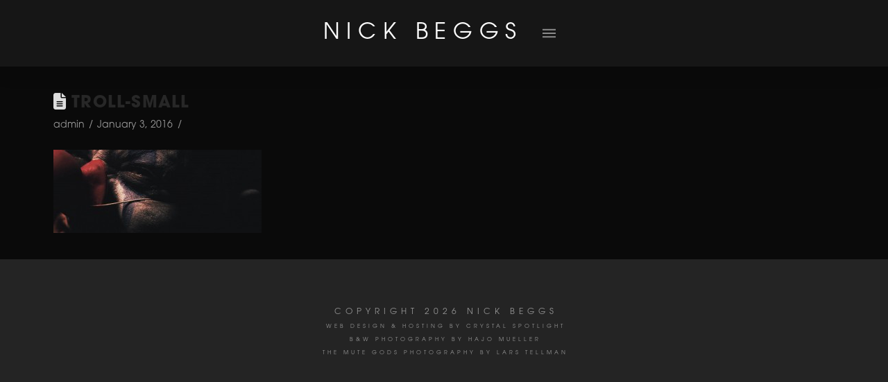

--- FILE ---
content_type: text/html; charset=UTF-8
request_url: https://nickbeggs.co.uk/nick-beggs-2016-update/troll-small/
body_size: 13344
content:
<!DOCTYPE html>
<html class="no-js" lang="en-US">
<head>
<meta charset="UTF-8">
<meta name="viewport" content="width=device-width, initial-scale=1.0">
<link rel="pingback" href="https://nickbeggs.co.uk/xmlrpc.php">
<meta name='robots' content='index, follow, max-image-preview:large, max-snippet:-1, max-video-preview:-1' />

	<!-- This site is optimized with the Yoast SEO plugin v26.7 - https://yoast.com/wordpress/plugins/seo/ -->
	<title>troll-small - Nick Beggs</title>
	<link rel="canonical" href="https://nickbeggs.co.uk/nick-beggs-2016-update/troll-small/" />
	<meta property="og:locale" content="en_US" />
	<meta property="og:type" content="article" />
	<meta property="og:title" content="troll-small - Nick Beggs" />
	<meta property="og:url" content="https://nickbeggs.co.uk/nick-beggs-2016-update/troll-small/" />
	<meta property="og:site_name" content="Nick Beggs" />
	<meta property="og:image" content="https://nickbeggs.co.uk/nick-beggs-2016-update/troll-small" />
	<meta property="og:image:width" content="2794" />
	<meta property="og:image:height" content="1114" />
	<meta property="og:image:type" content="image/jpeg" />
	<meta name="twitter:card" content="summary_large_image" />
	<script type="application/ld+json" class="yoast-schema-graph">{"@context":"https://schema.org","@graph":[{"@type":"WebPage","@id":"https://nickbeggs.co.uk/nick-beggs-2016-update/troll-small/","url":"https://nickbeggs.co.uk/nick-beggs-2016-update/troll-small/","name":"troll-small - Nick Beggs","isPartOf":{"@id":"https://nickbeggs.co.uk/#website"},"primaryImageOfPage":{"@id":"https://nickbeggs.co.uk/nick-beggs-2016-update/troll-small/#primaryimage"},"image":{"@id":"https://nickbeggs.co.uk/nick-beggs-2016-update/troll-small/#primaryimage"},"thumbnailUrl":"https://nickbeggs.co.uk/wp-content/uploads/2016/01/troll-small.jpg","datePublished":"2016-01-03T18:53:43+00:00","breadcrumb":{"@id":"https://nickbeggs.co.uk/nick-beggs-2016-update/troll-small/#breadcrumb"},"inLanguage":"en-US","potentialAction":[{"@type":"ReadAction","target":["https://nickbeggs.co.uk/nick-beggs-2016-update/troll-small/"]}]},{"@type":"ImageObject","inLanguage":"en-US","@id":"https://nickbeggs.co.uk/nick-beggs-2016-update/troll-small/#primaryimage","url":"https://nickbeggs.co.uk/wp-content/uploads/2016/01/troll-small.jpg","contentUrl":"https://nickbeggs.co.uk/wp-content/uploads/2016/01/troll-small.jpg","width":2794,"height":1114},{"@type":"BreadcrumbList","@id":"https://nickbeggs.co.uk/nick-beggs-2016-update/troll-small/#breadcrumb","itemListElement":[{"@type":"ListItem","position":1,"name":"Home","item":"https://nickbeggs.co.uk/"},{"@type":"ListItem","position":2,"name":"Nick Beggs 2016 update!","item":"https://nickbeggs.co.uk/nick-beggs-2016-update/"},{"@type":"ListItem","position":3,"name":"troll-small"}]},{"@type":"WebSite","@id":"https://nickbeggs.co.uk/#website","url":"https://nickbeggs.co.uk/","name":"Nick Beggs","description":"The Official Website","potentialAction":[{"@type":"SearchAction","target":{"@type":"EntryPoint","urlTemplate":"https://nickbeggs.co.uk/?s={search_term_string}"},"query-input":{"@type":"PropertyValueSpecification","valueRequired":true,"valueName":"search_term_string"}}],"inLanguage":"en-US"}]}</script>
	<!-- / Yoast SEO plugin. -->


<link rel="alternate" type="application/rss+xml" title="Nick Beggs &raquo; Feed" href="https://nickbeggs.co.uk/feed/" />
<link rel="alternate" title="oEmbed (JSON)" type="application/json+oembed" href="https://nickbeggs.co.uk/wp-json/oembed/1.0/embed?url=https%3A%2F%2Fnickbeggs.co.uk%2Fnick-beggs-2016-update%2Ftroll-small%2F" />
<link rel="alternate" title="oEmbed (XML)" type="text/xml+oembed" href="https://nickbeggs.co.uk/wp-json/oembed/1.0/embed?url=https%3A%2F%2Fnickbeggs.co.uk%2Fnick-beggs-2016-update%2Ftroll-small%2F&#038;format=xml" />
<style id='wp-img-auto-sizes-contain-inline-css' type='text/css'>
img:is([sizes=auto i],[sizes^="auto," i]){contain-intrinsic-size:3000px 1500px}
/*# sourceURL=wp-img-auto-sizes-contain-inline-css */
</style>

<style id='wp-emoji-styles-inline-css' type='text/css'>

	img.wp-smiley, img.emoji {
		display: inline !important;
		border: none !important;
		box-shadow: none !important;
		height: 1em !important;
		width: 1em !important;
		margin: 0 0.07em !important;
		vertical-align: -0.1em !important;
		background: none !important;
		padding: 0 !important;
	}
/*# sourceURL=wp-emoji-styles-inline-css */
</style>
<link rel='stylesheet' id='wp-block-library-css' href='https://nickbeggs.co.uk/wp-includes/css/dist/block-library/style.min.css?ver=6.9' type='text/css' media='all' />
<style id='global-styles-inline-css' type='text/css'>
:root{--wp--preset--aspect-ratio--square: 1;--wp--preset--aspect-ratio--4-3: 4/3;--wp--preset--aspect-ratio--3-4: 3/4;--wp--preset--aspect-ratio--3-2: 3/2;--wp--preset--aspect-ratio--2-3: 2/3;--wp--preset--aspect-ratio--16-9: 16/9;--wp--preset--aspect-ratio--9-16: 9/16;--wp--preset--color--black: #000000;--wp--preset--color--cyan-bluish-gray: #abb8c3;--wp--preset--color--white: #ffffff;--wp--preset--color--pale-pink: #f78da7;--wp--preset--color--vivid-red: #cf2e2e;--wp--preset--color--luminous-vivid-orange: #ff6900;--wp--preset--color--luminous-vivid-amber: #fcb900;--wp--preset--color--light-green-cyan: #7bdcb5;--wp--preset--color--vivid-green-cyan: #00d084;--wp--preset--color--pale-cyan-blue: #8ed1fc;--wp--preset--color--vivid-cyan-blue: #0693e3;--wp--preset--color--vivid-purple: #9b51e0;--wp--preset--gradient--vivid-cyan-blue-to-vivid-purple: linear-gradient(135deg,rgb(6,147,227) 0%,rgb(155,81,224) 100%);--wp--preset--gradient--light-green-cyan-to-vivid-green-cyan: linear-gradient(135deg,rgb(122,220,180) 0%,rgb(0,208,130) 100%);--wp--preset--gradient--luminous-vivid-amber-to-luminous-vivid-orange: linear-gradient(135deg,rgb(252,185,0) 0%,rgb(255,105,0) 100%);--wp--preset--gradient--luminous-vivid-orange-to-vivid-red: linear-gradient(135deg,rgb(255,105,0) 0%,rgb(207,46,46) 100%);--wp--preset--gradient--very-light-gray-to-cyan-bluish-gray: linear-gradient(135deg,rgb(238,238,238) 0%,rgb(169,184,195) 100%);--wp--preset--gradient--cool-to-warm-spectrum: linear-gradient(135deg,rgb(74,234,220) 0%,rgb(151,120,209) 20%,rgb(207,42,186) 40%,rgb(238,44,130) 60%,rgb(251,105,98) 80%,rgb(254,248,76) 100%);--wp--preset--gradient--blush-light-purple: linear-gradient(135deg,rgb(255,206,236) 0%,rgb(152,150,240) 100%);--wp--preset--gradient--blush-bordeaux: linear-gradient(135deg,rgb(254,205,165) 0%,rgb(254,45,45) 50%,rgb(107,0,62) 100%);--wp--preset--gradient--luminous-dusk: linear-gradient(135deg,rgb(255,203,112) 0%,rgb(199,81,192) 50%,rgb(65,88,208) 100%);--wp--preset--gradient--pale-ocean: linear-gradient(135deg,rgb(255,245,203) 0%,rgb(182,227,212) 50%,rgb(51,167,181) 100%);--wp--preset--gradient--electric-grass: linear-gradient(135deg,rgb(202,248,128) 0%,rgb(113,206,126) 100%);--wp--preset--gradient--midnight: linear-gradient(135deg,rgb(2,3,129) 0%,rgb(40,116,252) 100%);--wp--preset--font-size--small: 13px;--wp--preset--font-size--medium: 20px;--wp--preset--font-size--large: 36px;--wp--preset--font-size--x-large: 42px;--wp--preset--spacing--20: 0.44rem;--wp--preset--spacing--30: 0.67rem;--wp--preset--spacing--40: 1rem;--wp--preset--spacing--50: 1.5rem;--wp--preset--spacing--60: 2.25rem;--wp--preset--spacing--70: 3.38rem;--wp--preset--spacing--80: 5.06rem;--wp--preset--shadow--natural: 6px 6px 9px rgba(0, 0, 0, 0.2);--wp--preset--shadow--deep: 12px 12px 50px rgba(0, 0, 0, 0.4);--wp--preset--shadow--sharp: 6px 6px 0px rgba(0, 0, 0, 0.2);--wp--preset--shadow--outlined: 6px 6px 0px -3px rgb(255, 255, 255), 6px 6px rgb(0, 0, 0);--wp--preset--shadow--crisp: 6px 6px 0px rgb(0, 0, 0);}:where(.is-layout-flex){gap: 0.5em;}:where(.is-layout-grid){gap: 0.5em;}body .is-layout-flex{display: flex;}.is-layout-flex{flex-wrap: wrap;align-items: center;}.is-layout-flex > :is(*, div){margin: 0;}body .is-layout-grid{display: grid;}.is-layout-grid > :is(*, div){margin: 0;}:where(.wp-block-columns.is-layout-flex){gap: 2em;}:where(.wp-block-columns.is-layout-grid){gap: 2em;}:where(.wp-block-post-template.is-layout-flex){gap: 1.25em;}:where(.wp-block-post-template.is-layout-grid){gap: 1.25em;}.has-black-color{color: var(--wp--preset--color--black) !important;}.has-cyan-bluish-gray-color{color: var(--wp--preset--color--cyan-bluish-gray) !important;}.has-white-color{color: var(--wp--preset--color--white) !important;}.has-pale-pink-color{color: var(--wp--preset--color--pale-pink) !important;}.has-vivid-red-color{color: var(--wp--preset--color--vivid-red) !important;}.has-luminous-vivid-orange-color{color: var(--wp--preset--color--luminous-vivid-orange) !important;}.has-luminous-vivid-amber-color{color: var(--wp--preset--color--luminous-vivid-amber) !important;}.has-light-green-cyan-color{color: var(--wp--preset--color--light-green-cyan) !important;}.has-vivid-green-cyan-color{color: var(--wp--preset--color--vivid-green-cyan) !important;}.has-pale-cyan-blue-color{color: var(--wp--preset--color--pale-cyan-blue) !important;}.has-vivid-cyan-blue-color{color: var(--wp--preset--color--vivid-cyan-blue) !important;}.has-vivid-purple-color{color: var(--wp--preset--color--vivid-purple) !important;}.has-black-background-color{background-color: var(--wp--preset--color--black) !important;}.has-cyan-bluish-gray-background-color{background-color: var(--wp--preset--color--cyan-bluish-gray) !important;}.has-white-background-color{background-color: var(--wp--preset--color--white) !important;}.has-pale-pink-background-color{background-color: var(--wp--preset--color--pale-pink) !important;}.has-vivid-red-background-color{background-color: var(--wp--preset--color--vivid-red) !important;}.has-luminous-vivid-orange-background-color{background-color: var(--wp--preset--color--luminous-vivid-orange) !important;}.has-luminous-vivid-amber-background-color{background-color: var(--wp--preset--color--luminous-vivid-amber) !important;}.has-light-green-cyan-background-color{background-color: var(--wp--preset--color--light-green-cyan) !important;}.has-vivid-green-cyan-background-color{background-color: var(--wp--preset--color--vivid-green-cyan) !important;}.has-pale-cyan-blue-background-color{background-color: var(--wp--preset--color--pale-cyan-blue) !important;}.has-vivid-cyan-blue-background-color{background-color: var(--wp--preset--color--vivid-cyan-blue) !important;}.has-vivid-purple-background-color{background-color: var(--wp--preset--color--vivid-purple) !important;}.has-black-border-color{border-color: var(--wp--preset--color--black) !important;}.has-cyan-bluish-gray-border-color{border-color: var(--wp--preset--color--cyan-bluish-gray) !important;}.has-white-border-color{border-color: var(--wp--preset--color--white) !important;}.has-pale-pink-border-color{border-color: var(--wp--preset--color--pale-pink) !important;}.has-vivid-red-border-color{border-color: var(--wp--preset--color--vivid-red) !important;}.has-luminous-vivid-orange-border-color{border-color: var(--wp--preset--color--luminous-vivid-orange) !important;}.has-luminous-vivid-amber-border-color{border-color: var(--wp--preset--color--luminous-vivid-amber) !important;}.has-light-green-cyan-border-color{border-color: var(--wp--preset--color--light-green-cyan) !important;}.has-vivid-green-cyan-border-color{border-color: var(--wp--preset--color--vivid-green-cyan) !important;}.has-pale-cyan-blue-border-color{border-color: var(--wp--preset--color--pale-cyan-blue) !important;}.has-vivid-cyan-blue-border-color{border-color: var(--wp--preset--color--vivid-cyan-blue) !important;}.has-vivid-purple-border-color{border-color: var(--wp--preset--color--vivid-purple) !important;}.has-vivid-cyan-blue-to-vivid-purple-gradient-background{background: var(--wp--preset--gradient--vivid-cyan-blue-to-vivid-purple) !important;}.has-light-green-cyan-to-vivid-green-cyan-gradient-background{background: var(--wp--preset--gradient--light-green-cyan-to-vivid-green-cyan) !important;}.has-luminous-vivid-amber-to-luminous-vivid-orange-gradient-background{background: var(--wp--preset--gradient--luminous-vivid-amber-to-luminous-vivid-orange) !important;}.has-luminous-vivid-orange-to-vivid-red-gradient-background{background: var(--wp--preset--gradient--luminous-vivid-orange-to-vivid-red) !important;}.has-very-light-gray-to-cyan-bluish-gray-gradient-background{background: var(--wp--preset--gradient--very-light-gray-to-cyan-bluish-gray) !important;}.has-cool-to-warm-spectrum-gradient-background{background: var(--wp--preset--gradient--cool-to-warm-spectrum) !important;}.has-blush-light-purple-gradient-background{background: var(--wp--preset--gradient--blush-light-purple) !important;}.has-blush-bordeaux-gradient-background{background: var(--wp--preset--gradient--blush-bordeaux) !important;}.has-luminous-dusk-gradient-background{background: var(--wp--preset--gradient--luminous-dusk) !important;}.has-pale-ocean-gradient-background{background: var(--wp--preset--gradient--pale-ocean) !important;}.has-electric-grass-gradient-background{background: var(--wp--preset--gradient--electric-grass) !important;}.has-midnight-gradient-background{background: var(--wp--preset--gradient--midnight) !important;}.has-small-font-size{font-size: var(--wp--preset--font-size--small) !important;}.has-medium-font-size{font-size: var(--wp--preset--font-size--medium) !important;}.has-large-font-size{font-size: var(--wp--preset--font-size--large) !important;}.has-x-large-font-size{font-size: var(--wp--preset--font-size--x-large) !important;}
/*# sourceURL=global-styles-inline-css */
</style>

<style id='classic-theme-styles-inline-css' type='text/css'>
/*! This file is auto-generated */
.wp-block-button__link{color:#fff;background-color:#32373c;border-radius:9999px;box-shadow:none;text-decoration:none;padding:calc(.667em + 2px) calc(1.333em + 2px);font-size:1.125em}.wp-block-file__button{background:#32373c;color:#fff;text-decoration:none}
/*# sourceURL=/wp-includes/css/classic-themes.min.css */
</style>
<link rel='stylesheet' id='x-stack-css' href='https://nickbeggs.co.uk/wp-content/themes/pro/framework/dist/css/site/stacks/renew.css?ver=6.7.10' type='text/css' media='all' />
<link rel='stylesheet' id='the-grid-css' href='https://nickbeggs.co.uk/wp-content/plugins/the-grid/frontend/assets/css/the-grid.min.css?ver=2.7.9.1' type='text/css' media='all' />
<style id='the-grid-inline-css' type='text/css'>
.tolb-holder{background:rgba(0,0,0,0.8)}.tolb-holder .tolb-close,.tolb-holder .tolb-title,.tolb-holder .tolb-counter,.tolb-holder .tolb-next i,.tolb-holder .tolb-prev i{color:#ffffff}.tolb-holder .tolb-load{border-color:rgba(255,255,255,0.2);border-left:3px solid #ffffff}
.to-heart-icon,.to-heart-icon svg,.to-post-like,.to-post-like .to-like-count{position:relative;display:inline-block}.to-post-like{width:auto;cursor:pointer;font-weight:400}.to-heart-icon{float:left;margin:0 4px 0 0}.to-heart-icon svg{overflow:visible;width:15px;height:14px}.to-heart-icon g{-webkit-transform:scale(1);transform:scale(1)}.to-heart-icon path{-webkit-transform:scale(1);transform:scale(1);transition:fill .4s ease,stroke .4s ease}.no-liked .to-heart-icon path{fill:#999;stroke:#999}.empty-heart .to-heart-icon path{fill:transparent!important;stroke:#999}.liked .to-heart-icon path,.to-heart-icon svg:hover path{fill:#ff6863!important;stroke:#ff6863!important}@keyframes heartBeat{0%{transform:scale(1)}20%{transform:scale(.8)}30%{transform:scale(.95)}45%{transform:scale(.75)}50%{transform:scale(.85)}100%{transform:scale(.9)}}@-webkit-keyframes heartBeat{0%,100%,50%{-webkit-transform:scale(1)}20%{-webkit-transform:scale(.8)}30%{-webkit-transform:scale(.95)}45%{-webkit-transform:scale(.75)}}.heart-pulse g{-webkit-animation-name:heartBeat;animation-name:heartBeat;-webkit-animation-duration:1s;animation-duration:1s;-webkit-animation-iteration-count:infinite;animation-iteration-count:infinite;-webkit-transform-origin:50% 50%;transform-origin:50% 50%}.to-post-like a{color:inherit!important;fill:inherit!important;stroke:inherit!important}
/*# sourceURL=the-grid-inline-css */
</style>
<style id='cs-inline-css' type='text/css'>
@media (min-width:1200px){.x-hide-xl{display:none !important;}}@media (min-width:979px) and (max-width:1199px){.x-hide-lg{display:none !important;}}@media (min-width:767px) and (max-width:978px){.x-hide-md{display:none !important;}}@media (min-width:480px) and (max-width:766px){.x-hide-sm{display:none !important;}}@media (max-width:479px){.x-hide-xs{display:none !important;}} a,h1 a:hover,h2 a:hover,h3 a:hover,h4 a:hover,h5 a:hover,h6 a:hover,.x-comment-time:hover,#reply-title small a,.comment-reply-link:hover,.x-comment-author a:hover,.x-recent-posts a:hover .h-recent-posts{color:#ff2a13;}a:hover,#reply-title small a:hover{color:#d80f0f;}.entry-title i,.entry-title svg{color:#dddddd;}a.x-img-thumbnail:hover,li.bypostauthor > article.comment{border-color:#ff2a13;}.flex-direction-nav a,.flex-control-nav a:hover,.flex-control-nav a.flex-active,.x-dropcap,.x-skill-bar .bar,.x-pricing-column.featured h2,.h-comments-title small,.x-pagination a:hover,.woocommerce-pagination a:hover,.x-entry-share .x-share:hover,.entry-thumb,.widget_tag_cloud .tagcloud a:hover,.widget_product_tag_cloud .tagcloud a:hover,.x-highlight,.x-recent-posts .x-recent-posts-img:after,.x-portfolio-filters{background-color:#ff2a13;}.x-portfolio-filters:hover{background-color:#d80f0f;}.x-main{width:calc(72% - 3.20197%);}.x-sidebar{width:calc(100% - 3.20197% - 72%);}.h-landmark{font-weight:300;}.x-comment-author a{color:#999999;}.x-comment-author a,.comment-form-author label,.comment-form-email label,.comment-form-url label,.comment-form-rating label,.comment-form-comment label,.widget_calendar #wp-calendar caption,.widget_calendar #wp-calendar th,.x-accordion-heading .x-accordion-toggle,.x-nav-tabs > li > a:hover,.x-nav-tabs > .active > a,.x-nav-tabs > .active > a:hover{color:#272727;}.widget_calendar #wp-calendar th{border-bottom-color:#272727;}.x-pagination span.current,.woocommerce-pagination span[aria-current],.x-portfolio-filters-menu,.widget_tag_cloud .tagcloud a,.h-feature-headline span i,.widget_price_filter .ui-slider .ui-slider-handle{background-color:#272727;}@media (max-width:978.98px){}html{font-size:14px;}@media (min-width:479px){html{font-size:14px;}}@media (min-width:766px){html{font-size:14px;}}@media (min-width:978px){html{font-size:14px;}}@media (min-width:1199px){html{font-size:14px;}}body{font-style:normal;font-weight:300;color:#999999;background-color:rgb(16,16,16);}.w-b{font-weight:300 !important;}h1,h2,h3,h4,h5,h6,.h1,.h2,.h3,.h4,.h5,.h6,.x-text-headline{font-family:"itc-avant-garde-gothic-pro",sans-serif;font-style:normal;font-weight:700;text-transform:uppercase;}h1,.h1{letter-spacing:0.05em;}h2,.h2{letter-spacing:0.05em;}h3,.h3{letter-spacing:0.05em;}h4,.h4{letter-spacing:0.05em;}h5,.h5{letter-spacing:0.05em;}h6,.h6{letter-spacing:0.05em;}.w-h{font-weight:700 !important;}.x-container.width{width:88%;}.x-container.max{max-width:1200px;}.x-bar-content.x-container.width{flex-basis:88%;}.x-main.full{float:none;clear:both;display:block;width:auto;}@media (max-width:978.98px){.x-main.full,.x-main.left,.x-main.right,.x-sidebar.left,.x-sidebar.right{float:none;display:block;width:auto !important;}}.entry-header,.entry-content{font-size:1rem;}body,input,button,select,textarea{font-family:"itc-avant-garde-gothic-pro",sans-serif;}h1,h2,h3,h4,h5,h6,.h1,.h2,.h3,.h4,.h5,.h6,h1 a,h2 a,h3 a,h4 a,h5 a,h6 a,.h1 a,.h2 a,.h3 a,.h4 a,.h5 a,.h6 a,blockquote{color:#272727;}.cfc-h-tx{color:#272727 !important;}.cfc-h-bd{border-color:#272727 !important;}.cfc-h-bg{background-color:#272727 !important;}.cfc-b-tx{color:#999999 !important;}.cfc-b-bd{border-color:#999999 !important;}.cfc-b-bg{background-color:#999999 !important;}.x-btn,.button,[type="submit"]{color:#ffffff;border-color:rgb(255,255,255);background-color:rgba(255,42,19,0);text-shadow:0 0.075em 0.075em rgba(0,0,0,0.5);border-radius:100em;}.x-btn:hover,.button:hover,[type="submit"]:hover{color:#ffffff;border-color:rgb(0,0,0);background-color:rgb(0,0,0);text-shadow:0 0.075em 0.075em rgba(0,0,0,0.5);}.x-btn.x-btn-real,.x-btn.x-btn-real:hover{margin-bottom:0.25em;text-shadow:0 0.075em 0.075em rgba(0,0,0,0.65);}.x-btn.x-btn-real{box-shadow:0 0.25em 0 0 #a71000,0 4px 9px rgba(0,0,0,0.75);}.x-btn.x-btn-real:hover{box-shadow:0 0.25em 0 0 #a71000,0 4px 9px rgba(0,0,0,0.75);}.x-btn.x-btn-flat,.x-btn.x-btn-flat:hover{margin-bottom:0;text-shadow:0 0.075em 0.075em rgba(0,0,0,0.65);box-shadow:none;}.x-btn.x-btn-transparent,.x-btn.x-btn-transparent:hover{margin-bottom:0;border-width:3px;text-shadow:none;text-transform:uppercase;background-color:transparent;box-shadow:none;}.bg .mejs-container,.x-video .mejs-container{position:unset !important;} @font-face{font-family:'FontAwesomePro';font-style:normal;font-weight:900;font-display:block;src:url('https://nickbeggs.co.uk/wp-content/themes/pro/cornerstone/assets/fonts/fa-solid-900.woff2?ver=6.7.2') format('woff2'),url('https://nickbeggs.co.uk/wp-content/themes/pro/cornerstone/assets/fonts/fa-solid-900.ttf?ver=6.7.2') format('truetype');}[data-x-fa-pro-icon]{font-family:"FontAwesomePro" !important;}[data-x-fa-pro-icon]:before{content:attr(data-x-fa-pro-icon);}[data-x-icon],[data-x-icon-o],[data-x-icon-l],[data-x-icon-s],[data-x-icon-b],[data-x-icon-sr],[data-x-icon-ss],[data-x-icon-sl],[data-x-fa-pro-icon],[class*="cs-fa-"]{display:inline-flex;font-style:normal;font-weight:400;text-decoration:inherit;text-rendering:auto;-webkit-font-smoothing:antialiased;-moz-osx-font-smoothing:grayscale;}[data-x-icon].left,[data-x-icon-o].left,[data-x-icon-l].left,[data-x-icon-s].left,[data-x-icon-b].left,[data-x-icon-sr].left,[data-x-icon-ss].left,[data-x-icon-sl].left,[data-x-fa-pro-icon].left,[class*="cs-fa-"].left{margin-right:0.5em;}[data-x-icon].right,[data-x-icon-o].right,[data-x-icon-l].right,[data-x-icon-s].right,[data-x-icon-b].right,[data-x-icon-sr].right,[data-x-icon-ss].right,[data-x-icon-sl].right,[data-x-fa-pro-icon].right,[class*="cs-fa-"].right{margin-left:0.5em;}[data-x-icon]:before,[data-x-icon-o]:before,[data-x-icon-l]:before,[data-x-icon-s]:before,[data-x-icon-b]:before,[data-x-icon-sr]:before,[data-x-icon-ss]:before,[data-x-icon-sl]:before,[data-x-fa-pro-icon]:before,[class*="cs-fa-"]:before{line-height:1;}@font-face{font-family:'FontAwesome';font-style:normal;font-weight:900;font-display:block;src:url('https://nickbeggs.co.uk/wp-content/themes/pro/cornerstone/assets/fonts/fa-solid-900.woff2?ver=6.7.2') format('woff2'),url('https://nickbeggs.co.uk/wp-content/themes/pro/cornerstone/assets/fonts/fa-solid-900.ttf?ver=6.7.2') format('truetype');}[data-x-icon],[data-x-icon-s],[data-x-icon][class*="cs-fa-"]{font-family:"FontAwesome" !important;font-weight:900;}[data-x-icon]:before,[data-x-icon][class*="cs-fa-"]:before{content:attr(data-x-icon);}[data-x-icon-s]:before{content:attr(data-x-icon-s);}@font-face{font-family:'FontAwesomeRegular';font-style:normal;font-weight:400;font-display:block;src:url('https://nickbeggs.co.uk/wp-content/themes/pro/cornerstone/assets/fonts/fa-regular-400.woff2?ver=6.7.2') format('woff2'),url('https://nickbeggs.co.uk/wp-content/themes/pro/cornerstone/assets/fonts/fa-regular-400.ttf?ver=6.7.2') format('truetype');}@font-face{font-family:'FontAwesomePro';font-style:normal;font-weight:400;font-display:block;src:url('https://nickbeggs.co.uk/wp-content/themes/pro/cornerstone/assets/fonts/fa-regular-400.woff2?ver=6.7.2') format('woff2'),url('https://nickbeggs.co.uk/wp-content/themes/pro/cornerstone/assets/fonts/fa-regular-400.ttf?ver=6.7.2') format('truetype');}[data-x-icon-o]{font-family:"FontAwesomeRegular" !important;}[data-x-icon-o]:before{content:attr(data-x-icon-o);}@font-face{font-family:'FontAwesomeLight';font-style:normal;font-weight:300;font-display:block;src:url('https://nickbeggs.co.uk/wp-content/themes/pro/cornerstone/assets/fonts/fa-light-300.woff2?ver=6.7.2') format('woff2'),url('https://nickbeggs.co.uk/wp-content/themes/pro/cornerstone/assets/fonts/fa-light-300.ttf?ver=6.7.2') format('truetype');}@font-face{font-family:'FontAwesomePro';font-style:normal;font-weight:300;font-display:block;src:url('https://nickbeggs.co.uk/wp-content/themes/pro/cornerstone/assets/fonts/fa-light-300.woff2?ver=6.7.2') format('woff2'),url('https://nickbeggs.co.uk/wp-content/themes/pro/cornerstone/assets/fonts/fa-light-300.ttf?ver=6.7.2') format('truetype');}[data-x-icon-l]{font-family:"FontAwesomeLight" !important;font-weight:300;}[data-x-icon-l]:before{content:attr(data-x-icon-l);}@font-face{font-family:'FontAwesomeBrands';font-style:normal;font-weight:normal;font-display:block;src:url('https://nickbeggs.co.uk/wp-content/themes/pro/cornerstone/assets/fonts/fa-brands-400.woff2?ver=6.7.2') format('woff2'),url('https://nickbeggs.co.uk/wp-content/themes/pro/cornerstone/assets/fonts/fa-brands-400.ttf?ver=6.7.2') format('truetype');}[data-x-icon-b]{font-family:"FontAwesomeBrands" !important;}[data-x-icon-b]:before{content:attr(data-x-icon-b);}.widget.widget_rss li .rsswidget:before{content:"\f35d";padding-right:0.4em;font-family:"FontAwesome";} .mcu-0.x-bar{height:6em;border-top-width:0;border-right-width:0;border-bottom-width:0;border-left-width:0;font-size:16px;background-color:rgb(22,22,22);box-shadow:0em 0.15em 2em rgba(0,0,0,0.15);z-index:9999;}.mcu-0 .x-bar-content{display:flex;flex-direction:row;justify-content:space-between;align-items:center;flex-grow:0;flex-shrink:1;flex-basis:100%;height:6em;}.mcu-0.x-bar-outer-spacers:after,.mcu-0.x-bar-outer-spacers:before{flex-basis:2em;width:2em!important;height:2em;}.mcu-0.x-bar-space{font-size:16px;height:6em;}.mcu-1.x-bar-container{display:flex;flex-direction:row;justify-content:center;align-items:center;flex-grow:1;flex-shrink:0;flex-basis:0%;border-top-width:0;border-right-width:0;border-bottom-width:0;border-left-width:0;font-size:1em;z-index:1;}.mcu-2.x-text{border-top-width:0;border-right-width:0;border-bottom-width:0;border-left-width:0;font-size:1em;}.mcu-2.x-text .x-text-content-text-primary{font-family:"itc-avant-garde-gothic-pro",sans-serif;font-size:2em;font-style:normal;font-weight:300;line-height:1.4;letter-spacing:0.3em;margin-right:calc(0.3em * -1);text-transform:none;color:rgb(255,255,255);}.mcu-3{padding-top:0;padding-right:0;padding-bottom:0;padding-left:25px;font-size:1em;}.mcu-4.x-anchor {width:2.75em;height:2.75em;border-top-left-radius:100em;border-top-right-radius:100em;border-bottom-right-radius:100em;border-bottom-left-radius:100em;background-color:rgba(255,255,255,0);}.mcu-4.x-anchor .x-graphic {margin-top:5px;margin-right:5px;margin-bottom:5px;margin-left:5px;}.mcu-4.x-anchor .x-graphic-icon {font-size:1.25em;width:1em;color:rgba(0,0,0,1);border-top-width:0;border-right-width:0;border-bottom-width:0;border-left-width:0;height:1em;line-height:1em;background-color:transparent;}.mcu-4.x-anchor:hover .x-graphic-icon,.mcu-4.x-anchor[class*="active"] .x-graphic-icon,[data-x-effect-provider*="colors"]:hover .mcu-4.x-anchor .x-graphic-icon {color:rgba(0,0,0,0.5);}.mcu-4.x-anchor .x-toggle {color:rgba(255,255,255,0.5);}.mcu-4.x-anchor:hover .x-toggle,.mcu-4.x-anchor[class*="active"] .x-toggle,[data-x-effect-provider*="colors"]:hover .mcu-4.x-anchor .x-toggle {color:rgb(255,255,255);}.mcu-4.x-anchor .x-toggle-burger {width:12em;margin-top:3.25em;margin-right:0;margin-bottom:3.25em;margin-left:0;font-size:0.1em;}.mcu-4.x-anchor .x-toggle-burger-bun-t {transform:translate3d(0,calc(3.25em * -1),0);}.mcu-4.x-anchor .x-toggle-burger-bun-b {transform:translate3d(0,3.25em,0);}.mcu-5.x-anchor {border-top-width:0;border-right-width:0;border-bottom-width:0;border-left-width:0;font-size:1em;}.mcu-5.x-anchor .x-anchor-content {display:flex;flex-direction:row;justify-content:center;align-items:center;}.mcu-6.x-anchor {background-color:transparent;}.mcu-6.x-anchor .x-anchor-content {padding-top:0.75em;padding-right:0.75em;padding-bottom:0.75em;padding-left:0.75em;}.mcu-6.x-anchor:hover,.mcu-6.x-anchor[class*="active"],[data-x-effect-provider*="colors"]:hover .mcu-6.x-anchor {background-color:rgba(255,255,255,0);}.mcu-6.x-anchor .x-anchor-text {margin-top:10px;margin-right:10px;margin-bottom:10px;margin-left:10px;}.mcu-6.x-anchor .x-anchor-text-primary {font-family:"itc-avant-garde-gothic-pro",sans-serif;font-size:1.5em;font-style:normal;font-weight:300;line-height:1;letter-spacing:0.3em;margin-right:calc(0.3em * -1);text-transform:uppercase;color:rgba(255,255,255,0.5);}.mcu-6.x-anchor:hover .x-anchor-text-primary,.mcu-6.x-anchor[class*="active"] .x-anchor-text-primary,[data-x-effect-provider*="colors"]:hover .mcu-6.x-anchor .x-anchor-text-primary {color:rgb(255,255,255);}.mcu-6.x-anchor .x-anchor-sub-indicator {margin-top:5px;margin-right:5px;margin-bottom:5px;margin-left:5px;font-size:1em;color:rgba(255,255,255,0.5);}.mcu-6.x-anchor:hover .x-anchor-sub-indicator,.mcu-6.x-anchor[class*="active"] .x-anchor-sub-indicator,[data-x-effect-provider*="colors"]:hover .mcu-6.x-anchor .x-anchor-sub-indicator {color:rgb(255,255,255);}.mcu-7{transition-duration:500ms,0s;transition-timing-function:cubic-bezier(0.400,0.000,0.200,1.000);}.mcu-7 .x-modal-content-scroll-area{font-size:16px;padding-top:0;padding-right:calc(2.5em * 1);padding-bottom:0;padding-left:calc(2.5em * 1);}.mcu-7:not(.x-active){transition-delay:0s,500ms;}.mcu-7 .x-modal-bg{background-color:rgb(27,27,27);}.mcu-7 .x-modal-close{width:calc(1em * 1);height:calc(1em * 1);font-size:2.5em;color:rgba(255,255,255,0.5);}.mcu-7 .x-modal-close:focus,.mcu-7 .x-modal-close:hover{color:#ffffff;}.mcu-7 .x-modal-content{max-width:28em;border-top-width:0;border-right-width:0;border-bottom-width:0;border-left-width:0;padding-top:2em;padding-right:2em;padding-bottom:2em;padding-left:2em;background-color:rgb(27,27,27);transition-duration:500ms;transition-timing-function:cubic-bezier(0.400,0.000,0.200,1.000);}.mcu-8{font-size:1em;}.mcu-9.x-text{border-top-width:0;border-right-width:0;border-bottom-width:0;border-left-width:0;font-family:inherit;font-size:1em;font-style:normal;font-weight:400;line-height:1.4;letter-spacing:0em;text-transform:none;color:rgba(0,0,0,1);}.mcu-9.x-text > :first-child{margin-top:0;}.mcu-9.x-text > :last-child{margin-bottom:0;}  .mcv-0.x-bar{height:13em;border-top-width:0;border-right-width:0;border-bottom-width:0;border-left-width:0;font-size:16px;background-color:rgb(36,36,36);z-index:9999;}.mcv-0 .x-bar-content{display:flex;flex-direction:row;justify-content:space-between;align-items:center;flex-grow:0;flex-shrink:1;flex-basis:100%;height:13em;}.mcv-0.x-bar-outer-spacers:after,.mcv-0.x-bar-outer-spacers:before{flex-basis:2em;width:2em!important;height:2em;}.mcv-0.x-bar-space{font-size:16px;}.mcv-1.x-bar-container{display:flex;flex-direction:column;justify-content:center;align-items:center;flex-grow:1;flex-shrink:0;flex-basis:0%;border-top-width:0;border-right-width:0;border-bottom-width:0;border-left-width:0;font-size:1em;z-index:1;}.mcv-2.x-text{border-top-width:0;border-right-width:0;border-bottom-width:0;border-left-width:0;font-family:inherit;font-size:1em;font-style:normal;font-weight:400;line-height:1.4;letter-spacing:0em;text-transform:none;color:rgba(0,0,0,1);}.mcv-2.x-text > :first-child{margin-top:0;}.mcv-2.x-text > :last-child{margin-bottom:0;}.mcv-3.x-text .x-text-content-text-primary{font-size:0.75em;}.mcv-4.x-text{border-top-width:0;border-right-width:0;border-bottom-width:0;border-left-width:0;font-size:1em;}.mcv-4.x-text .x-text-content-text-primary{font-family:"itc-avant-garde-gothic-pro",sans-serif;font-style:normal;line-height:1.4;letter-spacing:0.50em;margin-right:calc(0.50em * -1);text-align:center;text-transform:uppercase;color:rgb(147,147,147);}.mcv-5.x-text .x-text-content-text-primary{font-weight:300;}.mcv-6.x-text{margin-top:0.5em;margin-right:0em;margin-bottom:0em;margin-left:0em;}.mcv-6.x-text .x-text-content-text-primary{font-size:0.50em;}.mcv-7.x-text .x-text-content-text-primary{font-weight:300;} .x-site{background:rgba(0,0,0,0.35);}
/*# sourceURL=cs-inline-css */
</style>
<script type="text/javascript" src="https://nickbeggs.co.uk/wp-includes/js/jquery/jquery.min.js?ver=3.7.1" id="jquery-core-js"></script>
<script type="text/javascript" src="https://nickbeggs.co.uk/wp-includes/js/jquery/jquery-migrate.min.js?ver=3.4.1" id="jquery-migrate-js"></script>
<link rel="https://api.w.org/" href="https://nickbeggs.co.uk/wp-json/" /><link rel="alternate" title="JSON" type="application/json" href="https://nickbeggs.co.uk/wp-json/wp/v2/media/437" /><link rel='shortlink' href='https://nickbeggs.co.uk/?p=437' />
<style>.wf-loading a,.wf-loading p,.wf-loading ul,.wf-loading ol,.wf-loading dl,.wf-loading h1,.wf-loading h2,.wf-loading h3,.wf-loading h4,.wf-loading h5,.wf-loading h6,.wf-loading em,.wf-loading pre,.wf-loading cite,.wf-loading span,.wf-loading table,.wf-loading strong,.wf-loading blockquote{visibility:hidden !important;}</style><link rel="icon" href="https://nickbeggs.co.uk/wp-content/uploads/2020/07/cropped-Screenshot-2020-07-01-at-23.07.35-32x32.jpg" sizes="32x32" />
<link rel="icon" href="https://nickbeggs.co.uk/wp-content/uploads/2020/07/cropped-Screenshot-2020-07-01-at-23.07.35-192x192.jpg" sizes="192x192" />
<link rel="apple-touch-icon" href="https://nickbeggs.co.uk/wp-content/uploads/2020/07/cropped-Screenshot-2020-07-01-at-23.07.35-180x180.jpg" />
<meta name="msapplication-TileImage" content="https://nickbeggs.co.uk/wp-content/uploads/2020/07/cropped-Screenshot-2020-07-01-at-23.07.35-270x270.jpg" />
<script type="text/javascript" id="cs-typekit-loader">
/* <![CDATA[ */

    (function(doc){
      var config = { kitId:'fqm8ztt', async:true };

      var timer = setTimeout(function(){
        doc.documentElement.className = doc.documentElement.className.replace(/\bwf-loading\b/g,"") + " wf-inactive";
      }, 3000);

      var tk = doc.createElement("script");
      var loaded = false;
      var firstScript = doc.getElementsByTagName("script")[0];

      doc.documentElement.className += " wf-loading";

      tk.src = 'https://use.typekit.net/' + config.kitId + '.js';
      tk.async = true;
      tk.onload = tk.onreadystatechange = function(){
        if (loaded || this.readyState && this.readyState != "complete" && this.readyState != "loaded") return;
        loaded = true;
        clearTimeout(timer);
        try { Typekit.load(config) } catch(e){}
      };

      firstScript.parentNode.insertBefore(tk, firstScript);
    })(window.document);

    
/* ]]> */
</script>
</head>
<body class="attachment wp-singular attachment-template-default single single-attachment postid-437 attachmentid-437 attachment-jpeg wp-theme-pro x-renew x-full-width-layout-active x-full-width-active x-post-meta-disabled pro-v6_7_10">

  
  
  <div id="x-root" class="x-root">

    
    <div id="x-site" class="x-site site">

      <header class="x-masthead" role="banner">
        <div class="x-bar x-bar-top x-bar-h x-bar-relative x-bar-outer-spacers e462-e1 mcu-0" data-x-bar="{&quot;id&quot;:&quot;e462-e1&quot;,&quot;region&quot;:&quot;top&quot;,&quot;height&quot;:&quot;6em&quot;}"><div class="e462-e1 x-bar-content"><div class="x-bar-container e462-e2 mcu-1"><div class="x-text x-text-headline e462-e3 mcu-2"><div class="x-text-content"><div class="x-text-content-text"><h1 class="x-text-content-text-primary"><span style="color: #ffffff;"><a href="https://nickbeggs.co.uk" style="color: #ffffff;">NICK BEGGS</a></span></h1>
</div></div></div><hr class="x-line e462-e4 mcu-3"/><div class="x-anchor x-anchor-toggle has-graphic e462-e5 mcu-4 mcu-5" tabindex="0" role="button" data-x-toggle="1" data-x-toggleable="e462-e5" data-x-toggle-overlay="1" aria-controls="e462-e5-modal" aria-expanded="false" aria-haspopup="true" aria-label="Toggle Modal Content"><div class="x-anchor-content"><span class="x-graphic" aria-hidden="true">
<span class="x-toggle x-toggle-burger x-graphic-child x-graphic-toggle" aria-hidden="true">

  
    <span class="x-toggle-burger-bun-t" data-x-toggle-anim="x-bun-t-1"></span>
    <span class="x-toggle-burger-patty" data-x-toggle-anim="x-patty-1"></span>
    <span class="x-toggle-burger-bun-b" data-x-toggle-anim="x-bun-b-1"></span>

  
</span></span></div></div><div class="x-text x-content x-hide-sm x-hide-xs e462-e6 mcu-9"><script src="https://apps.elfsight.com/p/platform.js" defer></script>
<div class="elfsight-app-b64407f8-5769-417e-a84e-4351d970c0c7"></div></div></div></div></div>      </header>

  <div class="x-container max width offset">
    <div class="x-main full" role="main">

              
<article id="post-437" class="post-437 attachment type-attachment status-inherit hentry no-post-thumbnail">
  <div class="entry-wrap">
    
<header class="entry-header">
    <h1 class="entry-title">
    <i class='x-framework-icon x-entry-title-icon' data-x-icon-s='&#xf15c;' aria-hidden=true></i>    troll-small  </h1>
    <p class="p-meta"><span>admin</span><span><time class="entry-date" datetime="2016-01-03T18:53:43+00:00">January 3, 2016</time></span><span></span></p></header>
        


<div class="entry-content content">


  <p class="attachment"><a href='https://nickbeggs.co.uk/wp-content/uploads/2016/01/troll-small.jpg'><img decoding="async" width="300" height="120" src="https://nickbeggs.co.uk/wp-content/uploads/2016/01/troll-small-300x120.jpg" class="attachment-medium size-medium" alt="" srcset="https://nickbeggs.co.uk/wp-content/uploads/2016/01/troll-small-300x120.jpg 300w, https://nickbeggs.co.uk/wp-content/uploads/2016/01/troll-small-1024x408.jpg 1024w" sizes="(max-width: 300px) 100vw, 300px" /></a></p>
  

</div>


  </div>
</article>        
      
    </div>

          
    
  </div>


    

  <footer class="x-colophon" role="contentinfo">

    
    <div class="x-bar x-bar-footer x-bar-h x-bar-relative x-bar-outer-spacers e463-e1 mcv-0" data-x-bar="{&quot;id&quot;:&quot;e463-e1&quot;,&quot;region&quot;:&quot;footer&quot;,&quot;height&quot;:&quot;13em&quot;}"><div class="e463-e1 x-bar-content"><div class="x-bar-container e463-e2 mcv-1"><div class="x-text x-content e463-e3 mcv-2"><script src="https://apps.elfsight.com/p/platform.js" defer></script>
<div class="elfsight-app-b64407f8-5769-417e-a84e-4351d970c0c7"></div></div><div class="x-text x-text-headline e463-e4 mcv-3 mcv-4 mcv-5"><div class="x-text-content"><div class="x-text-content-text"><h1 class="x-text-content-text-primary">Copyright 2026 Nick Beggs</h1>
</div></div></div><div class="x-text x-text-headline e463-e5 mcv-4 mcv-5 mcv-6"><div class="x-text-content"><div class="x-text-content-text"><h1 class="x-text-content-text-primary">Web Design & Hosting by Crystal Spotlight</h1>
</div></div></div><div class="x-text x-text-headline e463-e6 mcv-4 mcv-6 mcv-7"><div class="x-text-content"><div class="x-text-content-text"><h1 class="x-text-content-text-primary">B&W photography by Hajo Mueller</h1>
</div></div></div><div class="x-text x-text-headline e463-e7 mcv-4 mcv-6 mcv-7"><div class="x-text-content"><div class="x-text-content-text"><h1 class="x-text-content-text-primary">The Mute Gods photography by Lars Tellman</h1>
</div></div></div></div></div></div>
    
  </footer>

<div id="e462-e5-modal" class="x-modal mcu-7 e462-e5" role="dialog" data-x-toggleable="e462-e5" data-x-scrollbar="{&quot;suppressScrollX&quot;:true}" aria-hidden="true" aria-label="Modal"><span class="x-modal-bg"></span><div class="x-modal-content-scroll-area" tabindex="-1" data-x-toggle-direct-close=""><div class="x-modal-content" role="document" aria-label="Modal Content"><ul class="x-menu x-menu-modal x-menu-layered x-current-layer mcu-8" data-x-toggle-layered-root="1"><li class="menu-item menu-item-type-post_type menu-item-object-page menu-item-19" id="menu-item-19"><a class="x-anchor x-anchor-menu-item mcu-5 mcu-6" tabindex="0" href="https://nickbeggs.co.uk/about-nick/"><div class="x-anchor-content"><div class="x-anchor-text"><span class="x-anchor-text-primary">About Nick</span></div><i class="x-anchor-sub-indicator" data-x-skip-scroll="true" aria-hidden="true" data-x-icon-l="&#xf105;"></i></div></a></li><li class="menu-item menu-item-type-post_type menu-item-object-page menu-item-361" id="menu-item-361"><a class="x-anchor x-anchor-menu-item mcu-5 mcu-6" tabindex="0" href="https://nickbeggs.co.uk/discography/"><div class="x-anchor-content"><div class="x-anchor-text"><span class="x-anchor-text-primary">Music</span></div><i class="x-anchor-sub-indicator" data-x-skip-scroll="true" aria-hidden="true" data-x-icon-l="&#xf105;"></i></div></a></li><li class="menu-item menu-item-type-custom menu-item-object-custom menu-item-has-children menu-item-243" id="menu-item-243"><a class="x-anchor x-anchor-menu-item mcu-5 mcu-6" tabindex="0" href="#" id="x-menu-layered-anchor-e462-e5-0" data-x-toggle="layered" data-x-toggleable="e462-e5-0" aria-controls="x-menu-layered-list-e462-e5-0" aria-expanded="false" aria-haspopup="true" aria-label="Toggle Layered Sub Menu"><div class="x-anchor-content"><div class="x-anchor-text"><span class="x-anchor-text-primary">Projects</span></div><i class="x-anchor-sub-indicator" data-x-skip-scroll="true" aria-hidden="true" data-x-icon-l="&#xf105;"></i></div></a><ul class="sub-menu" id="x-menu-layered-list-e462-e5-0" aria-hidden="true" aria-labelledby="x-menu-layered-anchor-e462-e5-0" data-x-toggleable="e462-e5-0" data-x-toggle-layered="1"><li><a class="x-anchor x-anchor-layered-back mcu-5 mcu-6" aria-label="Go Back One Level" data-x-toggle="layered" href="#" data-x-toggleable="e462-e5-0"><span class="x-anchor-appearance"><span class="x-anchor-content"><span class="x-anchor-text"><span class="x-anchor-text-primary">← Back</span></span></span></span></a></li><li class="menu-item menu-item-type-custom menu-item-object-custom menu-item-36" id="menu-item-36"><a class="x-anchor x-anchor-menu-item mcu-5 mcu-6" tabindex="0" target="_blank" href="http://themutegods.com"><div class="x-anchor-content"><div class="x-anchor-text"><span class="x-anchor-text-primary">The Mute Gods</span></div><i class="x-anchor-sub-indicator" data-x-skip-scroll="true" aria-hidden="true" data-x-icon-l="&#xf105;"></i></div></a></li><li class="menu-item menu-item-type-custom menu-item-object-custom menu-item-306" id="menu-item-306"><a class="x-anchor x-anchor-menu-item mcu-5 mcu-6" tabindex="0" target="_blank" href="http://www.kajagoogoo.com/"><div class="x-anchor-content"><div class="x-anchor-text"><span class="x-anchor-text-primary">Kajagoogoo</span></div><i class="x-anchor-sub-indicator" data-x-skip-scroll="true" aria-hidden="true" data-x-icon-l="&#xf105;"></i></div></a></li><li class="menu-item menu-item-type-custom menu-item-object-custom menu-item-38" id="menu-item-38"><a class="x-anchor x-anchor-menu-item mcu-5 mcu-6" tabindex="0" target="_blank" href="https://lifesignsmusic.co.uk/home"><div class="x-anchor-content"><div class="x-anchor-text"><span class="x-anchor-text-primary">Lifesigns</span></div><i class="x-anchor-sub-indicator" data-x-skip-scroll="true" aria-hidden="true" data-x-icon-l="&#xf105;"></i></div></a></li></ul></li><li class="menu-item menu-item-type-post_type menu-item-object-page menu-item-512" id="menu-item-512"><a class="x-anchor x-anchor-menu-item mcu-5 mcu-6" tabindex="0" href="https://nickbeggs.co.uk/sketches-artwork/"><div class="x-anchor-content"><div class="x-anchor-text"><span class="x-anchor-text-primary">Sketches</span></div><i class="x-anchor-sub-indicator" data-x-skip-scroll="true" aria-hidden="true" data-x-icon-l="&#xf105;"></i></div></a></li><li class="menu-item menu-item-type-post_type menu-item-object-page menu-item-387" id="menu-item-387"><a class="x-anchor x-anchor-menu-item mcu-5 mcu-6" tabindex="0" href="https://nickbeggs.co.uk/instruments/"><div class="x-anchor-content"><div class="x-anchor-text"><span class="x-anchor-text-primary">Instruments</span></div><i class="x-anchor-sub-indicator" data-x-skip-scroll="true" aria-hidden="true" data-x-icon-l="&#xf105;"></i></div></a></li><li class="menu-item menu-item-type-post_type menu-item-object-page menu-item-312" id="menu-item-312"><a class="x-anchor x-anchor-menu-item mcu-5 mcu-6" tabindex="0" href="https://nickbeggs.co.uk/videos/"><div class="x-anchor-content"><div class="x-anchor-text"><span class="x-anchor-text-primary">Videos</span></div><i class="x-anchor-sub-indicator" data-x-skip-scroll="true" aria-hidden="true" data-x-icon-l="&#xf105;"></i></div></a></li></ul></div></div><button class="x-modal-close x-modal-close-top x-modal-close-right" data-x-toggle-close="1" aria-label="Close Modal Content"><span><svg viewBox="0 0 16 16"><g><path d="M14.7,1.3c-0.4-0.4-1-0.4-1.4,0L8,6.6L2.7,1.3c-0.4-0.4-1-0.4-1.4,0s-0.4,1,0,1.4L6.6,8l-5.3,5.3 c-0.4,0.4-0.4,1,0,1.4C1.5,14.9,1.7,15,2,15s0.5-0.1,0.7-0.3L8,9.4l5.3,5.3c0.2,0.2,0.5,0.3,0.7,0.3s0.5-0.1,0.7-0.3 c0.4-0.4,0.4-1,0-1.4L9.4,8l5.3-5.3C15.1,2.3,15.1,1.7,14.7,1.3z"></path></g></svg></span></button></div>
    </div> <!-- END .x-site -->

    
  </div> <!-- END .x-root -->

<script type="speculationrules">
{"prefetch":[{"source":"document","where":{"and":[{"href_matches":"/*"},{"not":{"href_matches":["/wp-*.php","/wp-admin/*","/wp-content/uploads/*","/wp-content/*","/wp-content/plugins/*","/wp-content/themes/pro/*","/*\\?(.+)"]}},{"not":{"selector_matches":"a[rel~=\"nofollow\"]"}},{"not":{"selector_matches":".no-prefetch, .no-prefetch a"}}]},"eagerness":"conservative"}]}
</script>
<script type="text/javascript" id="cs-js-extra">
/* <![CDATA[ */
var csJsData = {"linkSelector":"#x-root a[href*=\"#\"]","bp":{"base":4,"ranges":[0,480,767,979,1200],"count":4}};
//# sourceURL=cs-js-extra
/* ]]> */
</script>
<script type="text/javascript" src="https://nickbeggs.co.uk/wp-content/themes/pro/cornerstone/assets/js/site/cs-classic.7.7.10.js?ver=7.7.10" id="cs-js"></script>
<script type="text/javascript" id="xcloud-cloudflare-cache-js-extra">
/* <![CDATA[ */
var xcloud_ajax = {"ajaxurl":"https://nickbeggs.co.uk/wp-admin/admin-ajax.php","nonce":"16344e8091"};
//# sourceURL=xcloud-cloudflare-cache-js-extra
/* ]]> */
</script>
<script type="text/javascript" id="xcloud-cloudflare-cache-js-after">
/* <![CDATA[ */
            jQuery(document).ready(function($) {
                // Attach click handler to the purge cache button in admin bar
                $('#wp-admin-bar-xcloud-cloudflare-cache-purge').on('click', function(e) {
                    e.preventDefault();
                    xCloudPurgeCache('admin-bar');
                    return false;
                });

                // Attach click handler to the purge cache button on the settings page
                $('#xcloud-purge-cache-button').on('click', function(e) {
                    e.preventDefault();
                    xCloudPurgeCache('settings-page');
                    return false;
                });
            });

            function xCloudPurgeCache(source) {
                // Determine if this was triggered from the admin bar
                var fromAdminBar = source === 'admin-bar';

                if (!confirm('Are you sure you want to purge the entire Cloudflare cache?')) {
                    return false;
                }

                // Add console logging for debugging
                console.log('Purging Cloudflare cache...');

                // Function to show admin notice
                function showAdminNotice(type, message) {
                    // Remove any existing notices first
                    jQuery('.xcloud-cloudflare-notice').remove();

                    var noticeClass = 'notice ' + (type === 'success' ? 'notice-success' : 'notice-error');
                    var notice = jQuery('<div class="' + noticeClass + ' is-dismissible xcloud-cloudflare-notice"><p>' + message + '</p></div>');

                    // If we're on an admin page, show the notice at the top
                    if (jQuery('.wrap > h1').length > 0) {
                        notice.insertAfter('.wrap > h1:first');
                    } else {
                        // Otherwise, prepend to the body or admin content area
                        notice.prependTo(jQuery('#wpbody-content'));
                    }

                    // Add dismiss button and functionality
                    notice.append('<button type="button" class="notice-dismiss"><span class="screen-reader-text">Dismiss this notice.</span></button>');
                    notice.find('.notice-dismiss').on('click', function() {
                        notice.fadeOut(100, function() {
                            notice.remove();
                        });
                    });
                }

                jQuery.ajax({
                    url: xcloud_ajax.ajaxurl,
                    type: 'POST',
                    data: {
                        action: 'xcloud_purge_cloudflare_cache',
                        nonce: xcloud_ajax.nonce
                    },
                    beforeSend: function() {
                        console.log('Sending AJAX request...');
                        // Update status div if we're on the settings page
                        if (jQuery('#xcloud-cache-status').length > 0) {
                            jQuery('#xcloud-cache-status').html('<p>Purging cache...</p>');
                        }
                        // Show loading notice if from admin bar
                        if (fromAdminBar) {
                            showAdminNotice('info', 'Purging Cloudflare cache...');
                        }
                    },
                    success: function(response) {
                        console.log('AJAX response received:', response);
                        if (response.success) {
                            // Update status div if we're on the settings page
                            if (jQuery('#xcloud-cache-status').length > 0) {
                                jQuery('#xcloud-cache-status').html('<p class="notice notice-success">Cache purged successfully!</p>');
                            }
                            // Show success notice if from admin bar
                            if (fromAdminBar) {
                                showAdminNotice('success', 'Cloudflare cache purged successfully!');
                            }
                        } else {
                            var errorMsg = response.data || 'Unknown error';
                            // Update status div if we're on the settings page
                            if (jQuery('#xcloud-cache-status').length > 0) {
                                jQuery('#xcloud-cache-status').html('<p class="notice notice-error">Error: ' + errorMsg + '</p>');
                            }
                            // Show error notice if from admin bar
                            if (fromAdminBar) {
                                showAdminNotice('error', 'Error purging Cloudflare cache: ' + errorMsg);
                            }
                        }
                    },
                    error: function(xhr, status, error) {
                        console.error('AJAX error:', status, error);
                        // Update status div if we're on the settings page
                        if (jQuery('#xcloud-cache-status').length > 0) {
                            jQuery('#xcloud-cache-status').html('<p class="notice notice-error">Error: Could not connect to the server.</p>');
                        }
                        // Show error notice if from admin bar
                        if (fromAdminBar) {
                            showAdminNotice('error', 'Error purging Cloudflare cache: Could not connect to the server.');
                        }
                    }
                });

                return false;
            }
        
//# sourceURL=xcloud-cloudflare-cache-js-after
/* ]]> */
</script>
<script type="text/javascript" id="x-site-js-extra">
/* <![CDATA[ */
var xJsData = {"icons":{"down":"\u003Ci class='x-framework-icon x-icon-angle-double-down' data-x-icon-s='&#xf103;' aria-hidden=true\u003E\u003C/i\u003E","subindicator":"\u003Ci class=\"x-icon x-framework-icon x-icon-angle-double-down\" aria-hidden=\"true\" data-x-icon-s=\"&#xf103;\"\u003E\u003C/i\u003E","previous":"\u003Ci class='x-framework-icon x-icon-previous' data-x-icon-s='&#xf053;' aria-hidden=true\u003E\u003C/i\u003E","next":"\u003Ci class='x-framework-icon x-icon-next' data-x-icon-s='&#xf054;' aria-hidden=true\u003E\u003C/i\u003E","star":"\u003Ci class='x-framework-icon x-icon-star' data-x-icon-s='&#xf005;' aria-hidden=true\u003E\u003C/i\u003E"}};
//# sourceURL=x-site-js-extra
/* ]]> */
</script>
<script type="text/javascript" src="https://nickbeggs.co.uk/wp-content/themes/pro/framework/dist/js/site/x.js?ver=6.7.10" id="x-site-js"></script>
<script type="text/javascript" src="https://nickbeggs.co.uk/wp-includes/js/jquery/ui/effect.min.js?ver=1.13.3" id="jquery-effects-core-js"></script>
<script type="text/javascript" id="the-grid-js-extra">
/* <![CDATA[ */
var tg_global_var = {"url":"https://nickbeggs.co.uk/wp-admin/admin-ajax.php","nonce":"485513a2dd","is_mobile":null,"mediaelement":"","mediaelement_ex":null,"lightbox_autoplay":"","debounce":"","meta_data":null,"main_query":{"attachment":"troll-small","error":"","m":"","p":0,"post_parent":"","subpost":"","subpost_id":"","attachment_id":0,"name":"troll-small","pagename":"","page_id":0,"second":"","minute":"","hour":"","day":0,"monthnum":0,"year":0,"w":0,"category_name":"","tag":"","cat":"","tag_id":"","author":"","author_name":"","feed":"","tb":"","paged":0,"meta_key":"","meta_value":"","preview":"","s":"","sentence":"","title":"","fields":"all","menu_order":"","embed":"","category__in":[],"category__not_in":[],"category__and":[],"post__in":[],"post__not_in":[],"post_name__in":[],"tag__in":[],"tag__not_in":[],"tag__and":[],"tag_slug__in":[],"tag_slug__and":[],"post_parent__in":[],"post_parent__not_in":[],"author__in":[],"author__not_in":[],"search_columns":[],"ignore_sticky_posts":false,"suppress_filters":false,"cache_results":true,"update_post_term_cache":true,"update_menu_item_cache":false,"lazy_load_term_meta":true,"update_post_meta_cache":true,"post_type":"","posts_per_page":10,"nopaging":false,"comments_per_page":"50","no_found_rows":false,"order":"DESC"}};
//# sourceURL=the-grid-js-extra
/* ]]> */
</script>
<script type="text/javascript" src="https://nickbeggs.co.uk/wp-content/plugins/the-grid/frontend/assets/js/the-grid.min.js?ver=2.7.9.1" id="the-grid-js"></script>
<script id="wp-emoji-settings" type="application/json">
{"baseUrl":"https://s.w.org/images/core/emoji/17.0.2/72x72/","ext":".png","svgUrl":"https://s.w.org/images/core/emoji/17.0.2/svg/","svgExt":".svg","source":{"concatemoji":"https://nickbeggs.co.uk/wp-includes/js/wp-emoji-release.min.js?ver=6.9"}}
</script>
<script type="module">
/* <![CDATA[ */
/*! This file is auto-generated */
const a=JSON.parse(document.getElementById("wp-emoji-settings").textContent),o=(window._wpemojiSettings=a,"wpEmojiSettingsSupports"),s=["flag","emoji"];function i(e){try{var t={supportTests:e,timestamp:(new Date).valueOf()};sessionStorage.setItem(o,JSON.stringify(t))}catch(e){}}function c(e,t,n){e.clearRect(0,0,e.canvas.width,e.canvas.height),e.fillText(t,0,0);t=new Uint32Array(e.getImageData(0,0,e.canvas.width,e.canvas.height).data);e.clearRect(0,0,e.canvas.width,e.canvas.height),e.fillText(n,0,0);const a=new Uint32Array(e.getImageData(0,0,e.canvas.width,e.canvas.height).data);return t.every((e,t)=>e===a[t])}function p(e,t){e.clearRect(0,0,e.canvas.width,e.canvas.height),e.fillText(t,0,0);var n=e.getImageData(16,16,1,1);for(let e=0;e<n.data.length;e++)if(0!==n.data[e])return!1;return!0}function u(e,t,n,a){switch(t){case"flag":return n(e,"\ud83c\udff3\ufe0f\u200d\u26a7\ufe0f","\ud83c\udff3\ufe0f\u200b\u26a7\ufe0f")?!1:!n(e,"\ud83c\udde8\ud83c\uddf6","\ud83c\udde8\u200b\ud83c\uddf6")&&!n(e,"\ud83c\udff4\udb40\udc67\udb40\udc62\udb40\udc65\udb40\udc6e\udb40\udc67\udb40\udc7f","\ud83c\udff4\u200b\udb40\udc67\u200b\udb40\udc62\u200b\udb40\udc65\u200b\udb40\udc6e\u200b\udb40\udc67\u200b\udb40\udc7f");case"emoji":return!a(e,"\ud83e\u1fac8")}return!1}function f(e,t,n,a){let r;const o=(r="undefined"!=typeof WorkerGlobalScope&&self instanceof WorkerGlobalScope?new OffscreenCanvas(300,150):document.createElement("canvas")).getContext("2d",{willReadFrequently:!0}),s=(o.textBaseline="top",o.font="600 32px Arial",{});return e.forEach(e=>{s[e]=t(o,e,n,a)}),s}function r(e){var t=document.createElement("script");t.src=e,t.defer=!0,document.head.appendChild(t)}a.supports={everything:!0,everythingExceptFlag:!0},new Promise(t=>{let n=function(){try{var e=JSON.parse(sessionStorage.getItem(o));if("object"==typeof e&&"number"==typeof e.timestamp&&(new Date).valueOf()<e.timestamp+604800&&"object"==typeof e.supportTests)return e.supportTests}catch(e){}return null}();if(!n){if("undefined"!=typeof Worker&&"undefined"!=typeof OffscreenCanvas&&"undefined"!=typeof URL&&URL.createObjectURL&&"undefined"!=typeof Blob)try{var e="postMessage("+f.toString()+"("+[JSON.stringify(s),u.toString(),c.toString(),p.toString()].join(",")+"));",a=new Blob([e],{type:"text/javascript"});const r=new Worker(URL.createObjectURL(a),{name:"wpTestEmojiSupports"});return void(r.onmessage=e=>{i(n=e.data),r.terminate(),t(n)})}catch(e){}i(n=f(s,u,c,p))}t(n)}).then(e=>{for(const n in e)a.supports[n]=e[n],a.supports.everything=a.supports.everything&&a.supports[n],"flag"!==n&&(a.supports.everythingExceptFlag=a.supports.everythingExceptFlag&&a.supports[n]);var t;a.supports.everythingExceptFlag=a.supports.everythingExceptFlag&&!a.supports.flag,a.supports.everything||((t=a.source||{}).concatemoji?r(t.concatemoji):t.wpemoji&&t.twemoji&&(r(t.twemoji),r(t.wpemoji)))});
//# sourceURL=https://nickbeggs.co.uk/wp-includes/js/wp-emoji-loader.min.js
/* ]]> */
</script>
<script type="text/javascript">var to_like_post = {"url":"https://nickbeggs.co.uk/wp-admin/admin-ajax.php","nonce":"e566a65be0"};!function(t){"use strict";t(document).ready(function(){t(document).on("click",".to-post-like:not('.to-post-like-unactive')",function(e){e.preventDefault();var o=t(this),n=o.data("post-id"),s=parseInt(o.find(".to-like-count").text());return o.addClass("heart-pulse"),t.ajax({type:"post",url:to_like_post.url,data:{nonce:to_like_post.nonce,action:"to_like_post",post_id:n,like_nb:s},context:o,success:function(e){e&&((o=t(this)).attr("title",e.title),o.find(".to-like-count").text(e.count),o.removeClass(e.remove_class+" heart-pulse").addClass(e.add_class))}}),!1})})}(jQuery);</script>
</body>
</html>

<!-- Page cached by LiteSpeed Cache 7.7 on 2026-01-20 23:52:26 -->